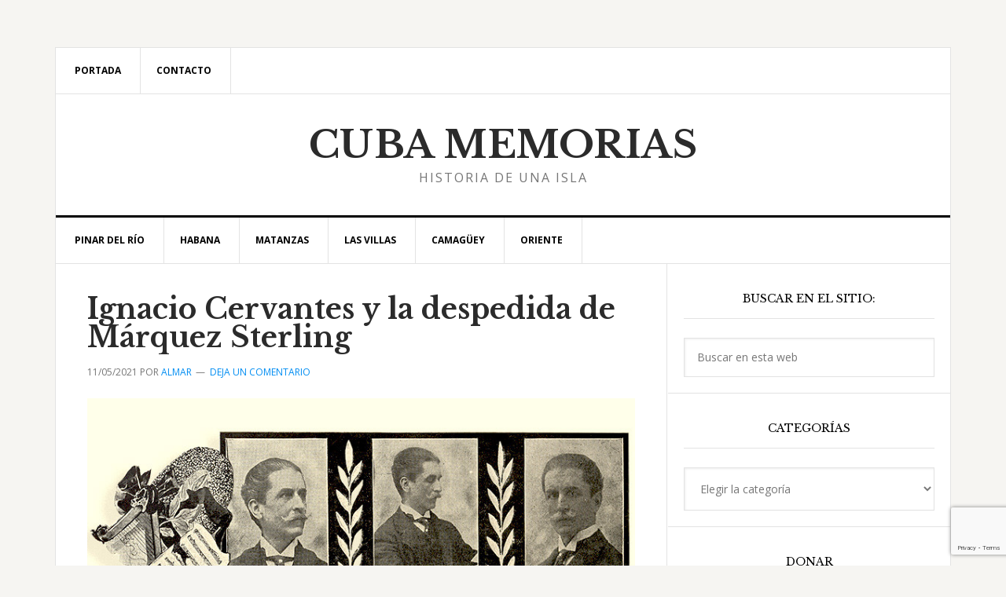

--- FILE ---
content_type: text/html; charset=utf-8
request_url: https://www.google.com/recaptcha/api2/anchor?ar=1&k=6LdDraorAAAAAA9hOS1c-ijv4iSIq161Ng5zH7C9&co=aHR0cHM6Ly9jdWJhbWVtb3JpYXMuY29tOjQ0Mw..&hl=en&v=9TiwnJFHeuIw_s0wSd3fiKfN&size=invisible&anchor-ms=20000&execute-ms=30000&cb=995cg7q4csce
body_size: 48650
content:
<!DOCTYPE HTML><html dir="ltr" lang="en"><head><meta http-equiv="Content-Type" content="text/html; charset=UTF-8">
<meta http-equiv="X-UA-Compatible" content="IE=edge">
<title>reCAPTCHA</title>
<style type="text/css">
/* cyrillic-ext */
@font-face {
  font-family: 'Roboto';
  font-style: normal;
  font-weight: 400;
  font-stretch: 100%;
  src: url(//fonts.gstatic.com/s/roboto/v48/KFO7CnqEu92Fr1ME7kSn66aGLdTylUAMa3GUBHMdazTgWw.woff2) format('woff2');
  unicode-range: U+0460-052F, U+1C80-1C8A, U+20B4, U+2DE0-2DFF, U+A640-A69F, U+FE2E-FE2F;
}
/* cyrillic */
@font-face {
  font-family: 'Roboto';
  font-style: normal;
  font-weight: 400;
  font-stretch: 100%;
  src: url(//fonts.gstatic.com/s/roboto/v48/KFO7CnqEu92Fr1ME7kSn66aGLdTylUAMa3iUBHMdazTgWw.woff2) format('woff2');
  unicode-range: U+0301, U+0400-045F, U+0490-0491, U+04B0-04B1, U+2116;
}
/* greek-ext */
@font-face {
  font-family: 'Roboto';
  font-style: normal;
  font-weight: 400;
  font-stretch: 100%;
  src: url(//fonts.gstatic.com/s/roboto/v48/KFO7CnqEu92Fr1ME7kSn66aGLdTylUAMa3CUBHMdazTgWw.woff2) format('woff2');
  unicode-range: U+1F00-1FFF;
}
/* greek */
@font-face {
  font-family: 'Roboto';
  font-style: normal;
  font-weight: 400;
  font-stretch: 100%;
  src: url(//fonts.gstatic.com/s/roboto/v48/KFO7CnqEu92Fr1ME7kSn66aGLdTylUAMa3-UBHMdazTgWw.woff2) format('woff2');
  unicode-range: U+0370-0377, U+037A-037F, U+0384-038A, U+038C, U+038E-03A1, U+03A3-03FF;
}
/* math */
@font-face {
  font-family: 'Roboto';
  font-style: normal;
  font-weight: 400;
  font-stretch: 100%;
  src: url(//fonts.gstatic.com/s/roboto/v48/KFO7CnqEu92Fr1ME7kSn66aGLdTylUAMawCUBHMdazTgWw.woff2) format('woff2');
  unicode-range: U+0302-0303, U+0305, U+0307-0308, U+0310, U+0312, U+0315, U+031A, U+0326-0327, U+032C, U+032F-0330, U+0332-0333, U+0338, U+033A, U+0346, U+034D, U+0391-03A1, U+03A3-03A9, U+03B1-03C9, U+03D1, U+03D5-03D6, U+03F0-03F1, U+03F4-03F5, U+2016-2017, U+2034-2038, U+203C, U+2040, U+2043, U+2047, U+2050, U+2057, U+205F, U+2070-2071, U+2074-208E, U+2090-209C, U+20D0-20DC, U+20E1, U+20E5-20EF, U+2100-2112, U+2114-2115, U+2117-2121, U+2123-214F, U+2190, U+2192, U+2194-21AE, U+21B0-21E5, U+21F1-21F2, U+21F4-2211, U+2213-2214, U+2216-22FF, U+2308-230B, U+2310, U+2319, U+231C-2321, U+2336-237A, U+237C, U+2395, U+239B-23B7, U+23D0, U+23DC-23E1, U+2474-2475, U+25AF, U+25B3, U+25B7, U+25BD, U+25C1, U+25CA, U+25CC, U+25FB, U+266D-266F, U+27C0-27FF, U+2900-2AFF, U+2B0E-2B11, U+2B30-2B4C, U+2BFE, U+3030, U+FF5B, U+FF5D, U+1D400-1D7FF, U+1EE00-1EEFF;
}
/* symbols */
@font-face {
  font-family: 'Roboto';
  font-style: normal;
  font-weight: 400;
  font-stretch: 100%;
  src: url(//fonts.gstatic.com/s/roboto/v48/KFO7CnqEu92Fr1ME7kSn66aGLdTylUAMaxKUBHMdazTgWw.woff2) format('woff2');
  unicode-range: U+0001-000C, U+000E-001F, U+007F-009F, U+20DD-20E0, U+20E2-20E4, U+2150-218F, U+2190, U+2192, U+2194-2199, U+21AF, U+21E6-21F0, U+21F3, U+2218-2219, U+2299, U+22C4-22C6, U+2300-243F, U+2440-244A, U+2460-24FF, U+25A0-27BF, U+2800-28FF, U+2921-2922, U+2981, U+29BF, U+29EB, U+2B00-2BFF, U+4DC0-4DFF, U+FFF9-FFFB, U+10140-1018E, U+10190-1019C, U+101A0, U+101D0-101FD, U+102E0-102FB, U+10E60-10E7E, U+1D2C0-1D2D3, U+1D2E0-1D37F, U+1F000-1F0FF, U+1F100-1F1AD, U+1F1E6-1F1FF, U+1F30D-1F30F, U+1F315, U+1F31C, U+1F31E, U+1F320-1F32C, U+1F336, U+1F378, U+1F37D, U+1F382, U+1F393-1F39F, U+1F3A7-1F3A8, U+1F3AC-1F3AF, U+1F3C2, U+1F3C4-1F3C6, U+1F3CA-1F3CE, U+1F3D4-1F3E0, U+1F3ED, U+1F3F1-1F3F3, U+1F3F5-1F3F7, U+1F408, U+1F415, U+1F41F, U+1F426, U+1F43F, U+1F441-1F442, U+1F444, U+1F446-1F449, U+1F44C-1F44E, U+1F453, U+1F46A, U+1F47D, U+1F4A3, U+1F4B0, U+1F4B3, U+1F4B9, U+1F4BB, U+1F4BF, U+1F4C8-1F4CB, U+1F4D6, U+1F4DA, U+1F4DF, U+1F4E3-1F4E6, U+1F4EA-1F4ED, U+1F4F7, U+1F4F9-1F4FB, U+1F4FD-1F4FE, U+1F503, U+1F507-1F50B, U+1F50D, U+1F512-1F513, U+1F53E-1F54A, U+1F54F-1F5FA, U+1F610, U+1F650-1F67F, U+1F687, U+1F68D, U+1F691, U+1F694, U+1F698, U+1F6AD, U+1F6B2, U+1F6B9-1F6BA, U+1F6BC, U+1F6C6-1F6CF, U+1F6D3-1F6D7, U+1F6E0-1F6EA, U+1F6F0-1F6F3, U+1F6F7-1F6FC, U+1F700-1F7FF, U+1F800-1F80B, U+1F810-1F847, U+1F850-1F859, U+1F860-1F887, U+1F890-1F8AD, U+1F8B0-1F8BB, U+1F8C0-1F8C1, U+1F900-1F90B, U+1F93B, U+1F946, U+1F984, U+1F996, U+1F9E9, U+1FA00-1FA6F, U+1FA70-1FA7C, U+1FA80-1FA89, U+1FA8F-1FAC6, U+1FACE-1FADC, U+1FADF-1FAE9, U+1FAF0-1FAF8, U+1FB00-1FBFF;
}
/* vietnamese */
@font-face {
  font-family: 'Roboto';
  font-style: normal;
  font-weight: 400;
  font-stretch: 100%;
  src: url(//fonts.gstatic.com/s/roboto/v48/KFO7CnqEu92Fr1ME7kSn66aGLdTylUAMa3OUBHMdazTgWw.woff2) format('woff2');
  unicode-range: U+0102-0103, U+0110-0111, U+0128-0129, U+0168-0169, U+01A0-01A1, U+01AF-01B0, U+0300-0301, U+0303-0304, U+0308-0309, U+0323, U+0329, U+1EA0-1EF9, U+20AB;
}
/* latin-ext */
@font-face {
  font-family: 'Roboto';
  font-style: normal;
  font-weight: 400;
  font-stretch: 100%;
  src: url(//fonts.gstatic.com/s/roboto/v48/KFO7CnqEu92Fr1ME7kSn66aGLdTylUAMa3KUBHMdazTgWw.woff2) format('woff2');
  unicode-range: U+0100-02BA, U+02BD-02C5, U+02C7-02CC, U+02CE-02D7, U+02DD-02FF, U+0304, U+0308, U+0329, U+1D00-1DBF, U+1E00-1E9F, U+1EF2-1EFF, U+2020, U+20A0-20AB, U+20AD-20C0, U+2113, U+2C60-2C7F, U+A720-A7FF;
}
/* latin */
@font-face {
  font-family: 'Roboto';
  font-style: normal;
  font-weight: 400;
  font-stretch: 100%;
  src: url(//fonts.gstatic.com/s/roboto/v48/KFO7CnqEu92Fr1ME7kSn66aGLdTylUAMa3yUBHMdazQ.woff2) format('woff2');
  unicode-range: U+0000-00FF, U+0131, U+0152-0153, U+02BB-02BC, U+02C6, U+02DA, U+02DC, U+0304, U+0308, U+0329, U+2000-206F, U+20AC, U+2122, U+2191, U+2193, U+2212, U+2215, U+FEFF, U+FFFD;
}
/* cyrillic-ext */
@font-face {
  font-family: 'Roboto';
  font-style: normal;
  font-weight: 500;
  font-stretch: 100%;
  src: url(//fonts.gstatic.com/s/roboto/v48/KFO7CnqEu92Fr1ME7kSn66aGLdTylUAMa3GUBHMdazTgWw.woff2) format('woff2');
  unicode-range: U+0460-052F, U+1C80-1C8A, U+20B4, U+2DE0-2DFF, U+A640-A69F, U+FE2E-FE2F;
}
/* cyrillic */
@font-face {
  font-family: 'Roboto';
  font-style: normal;
  font-weight: 500;
  font-stretch: 100%;
  src: url(//fonts.gstatic.com/s/roboto/v48/KFO7CnqEu92Fr1ME7kSn66aGLdTylUAMa3iUBHMdazTgWw.woff2) format('woff2');
  unicode-range: U+0301, U+0400-045F, U+0490-0491, U+04B0-04B1, U+2116;
}
/* greek-ext */
@font-face {
  font-family: 'Roboto';
  font-style: normal;
  font-weight: 500;
  font-stretch: 100%;
  src: url(//fonts.gstatic.com/s/roboto/v48/KFO7CnqEu92Fr1ME7kSn66aGLdTylUAMa3CUBHMdazTgWw.woff2) format('woff2');
  unicode-range: U+1F00-1FFF;
}
/* greek */
@font-face {
  font-family: 'Roboto';
  font-style: normal;
  font-weight: 500;
  font-stretch: 100%;
  src: url(//fonts.gstatic.com/s/roboto/v48/KFO7CnqEu92Fr1ME7kSn66aGLdTylUAMa3-UBHMdazTgWw.woff2) format('woff2');
  unicode-range: U+0370-0377, U+037A-037F, U+0384-038A, U+038C, U+038E-03A1, U+03A3-03FF;
}
/* math */
@font-face {
  font-family: 'Roboto';
  font-style: normal;
  font-weight: 500;
  font-stretch: 100%;
  src: url(//fonts.gstatic.com/s/roboto/v48/KFO7CnqEu92Fr1ME7kSn66aGLdTylUAMawCUBHMdazTgWw.woff2) format('woff2');
  unicode-range: U+0302-0303, U+0305, U+0307-0308, U+0310, U+0312, U+0315, U+031A, U+0326-0327, U+032C, U+032F-0330, U+0332-0333, U+0338, U+033A, U+0346, U+034D, U+0391-03A1, U+03A3-03A9, U+03B1-03C9, U+03D1, U+03D5-03D6, U+03F0-03F1, U+03F4-03F5, U+2016-2017, U+2034-2038, U+203C, U+2040, U+2043, U+2047, U+2050, U+2057, U+205F, U+2070-2071, U+2074-208E, U+2090-209C, U+20D0-20DC, U+20E1, U+20E5-20EF, U+2100-2112, U+2114-2115, U+2117-2121, U+2123-214F, U+2190, U+2192, U+2194-21AE, U+21B0-21E5, U+21F1-21F2, U+21F4-2211, U+2213-2214, U+2216-22FF, U+2308-230B, U+2310, U+2319, U+231C-2321, U+2336-237A, U+237C, U+2395, U+239B-23B7, U+23D0, U+23DC-23E1, U+2474-2475, U+25AF, U+25B3, U+25B7, U+25BD, U+25C1, U+25CA, U+25CC, U+25FB, U+266D-266F, U+27C0-27FF, U+2900-2AFF, U+2B0E-2B11, U+2B30-2B4C, U+2BFE, U+3030, U+FF5B, U+FF5D, U+1D400-1D7FF, U+1EE00-1EEFF;
}
/* symbols */
@font-face {
  font-family: 'Roboto';
  font-style: normal;
  font-weight: 500;
  font-stretch: 100%;
  src: url(//fonts.gstatic.com/s/roboto/v48/KFO7CnqEu92Fr1ME7kSn66aGLdTylUAMaxKUBHMdazTgWw.woff2) format('woff2');
  unicode-range: U+0001-000C, U+000E-001F, U+007F-009F, U+20DD-20E0, U+20E2-20E4, U+2150-218F, U+2190, U+2192, U+2194-2199, U+21AF, U+21E6-21F0, U+21F3, U+2218-2219, U+2299, U+22C4-22C6, U+2300-243F, U+2440-244A, U+2460-24FF, U+25A0-27BF, U+2800-28FF, U+2921-2922, U+2981, U+29BF, U+29EB, U+2B00-2BFF, U+4DC0-4DFF, U+FFF9-FFFB, U+10140-1018E, U+10190-1019C, U+101A0, U+101D0-101FD, U+102E0-102FB, U+10E60-10E7E, U+1D2C0-1D2D3, U+1D2E0-1D37F, U+1F000-1F0FF, U+1F100-1F1AD, U+1F1E6-1F1FF, U+1F30D-1F30F, U+1F315, U+1F31C, U+1F31E, U+1F320-1F32C, U+1F336, U+1F378, U+1F37D, U+1F382, U+1F393-1F39F, U+1F3A7-1F3A8, U+1F3AC-1F3AF, U+1F3C2, U+1F3C4-1F3C6, U+1F3CA-1F3CE, U+1F3D4-1F3E0, U+1F3ED, U+1F3F1-1F3F3, U+1F3F5-1F3F7, U+1F408, U+1F415, U+1F41F, U+1F426, U+1F43F, U+1F441-1F442, U+1F444, U+1F446-1F449, U+1F44C-1F44E, U+1F453, U+1F46A, U+1F47D, U+1F4A3, U+1F4B0, U+1F4B3, U+1F4B9, U+1F4BB, U+1F4BF, U+1F4C8-1F4CB, U+1F4D6, U+1F4DA, U+1F4DF, U+1F4E3-1F4E6, U+1F4EA-1F4ED, U+1F4F7, U+1F4F9-1F4FB, U+1F4FD-1F4FE, U+1F503, U+1F507-1F50B, U+1F50D, U+1F512-1F513, U+1F53E-1F54A, U+1F54F-1F5FA, U+1F610, U+1F650-1F67F, U+1F687, U+1F68D, U+1F691, U+1F694, U+1F698, U+1F6AD, U+1F6B2, U+1F6B9-1F6BA, U+1F6BC, U+1F6C6-1F6CF, U+1F6D3-1F6D7, U+1F6E0-1F6EA, U+1F6F0-1F6F3, U+1F6F7-1F6FC, U+1F700-1F7FF, U+1F800-1F80B, U+1F810-1F847, U+1F850-1F859, U+1F860-1F887, U+1F890-1F8AD, U+1F8B0-1F8BB, U+1F8C0-1F8C1, U+1F900-1F90B, U+1F93B, U+1F946, U+1F984, U+1F996, U+1F9E9, U+1FA00-1FA6F, U+1FA70-1FA7C, U+1FA80-1FA89, U+1FA8F-1FAC6, U+1FACE-1FADC, U+1FADF-1FAE9, U+1FAF0-1FAF8, U+1FB00-1FBFF;
}
/* vietnamese */
@font-face {
  font-family: 'Roboto';
  font-style: normal;
  font-weight: 500;
  font-stretch: 100%;
  src: url(//fonts.gstatic.com/s/roboto/v48/KFO7CnqEu92Fr1ME7kSn66aGLdTylUAMa3OUBHMdazTgWw.woff2) format('woff2');
  unicode-range: U+0102-0103, U+0110-0111, U+0128-0129, U+0168-0169, U+01A0-01A1, U+01AF-01B0, U+0300-0301, U+0303-0304, U+0308-0309, U+0323, U+0329, U+1EA0-1EF9, U+20AB;
}
/* latin-ext */
@font-face {
  font-family: 'Roboto';
  font-style: normal;
  font-weight: 500;
  font-stretch: 100%;
  src: url(//fonts.gstatic.com/s/roboto/v48/KFO7CnqEu92Fr1ME7kSn66aGLdTylUAMa3KUBHMdazTgWw.woff2) format('woff2');
  unicode-range: U+0100-02BA, U+02BD-02C5, U+02C7-02CC, U+02CE-02D7, U+02DD-02FF, U+0304, U+0308, U+0329, U+1D00-1DBF, U+1E00-1E9F, U+1EF2-1EFF, U+2020, U+20A0-20AB, U+20AD-20C0, U+2113, U+2C60-2C7F, U+A720-A7FF;
}
/* latin */
@font-face {
  font-family: 'Roboto';
  font-style: normal;
  font-weight: 500;
  font-stretch: 100%;
  src: url(//fonts.gstatic.com/s/roboto/v48/KFO7CnqEu92Fr1ME7kSn66aGLdTylUAMa3yUBHMdazQ.woff2) format('woff2');
  unicode-range: U+0000-00FF, U+0131, U+0152-0153, U+02BB-02BC, U+02C6, U+02DA, U+02DC, U+0304, U+0308, U+0329, U+2000-206F, U+20AC, U+2122, U+2191, U+2193, U+2212, U+2215, U+FEFF, U+FFFD;
}
/* cyrillic-ext */
@font-face {
  font-family: 'Roboto';
  font-style: normal;
  font-weight: 900;
  font-stretch: 100%;
  src: url(//fonts.gstatic.com/s/roboto/v48/KFO7CnqEu92Fr1ME7kSn66aGLdTylUAMa3GUBHMdazTgWw.woff2) format('woff2');
  unicode-range: U+0460-052F, U+1C80-1C8A, U+20B4, U+2DE0-2DFF, U+A640-A69F, U+FE2E-FE2F;
}
/* cyrillic */
@font-face {
  font-family: 'Roboto';
  font-style: normal;
  font-weight: 900;
  font-stretch: 100%;
  src: url(//fonts.gstatic.com/s/roboto/v48/KFO7CnqEu92Fr1ME7kSn66aGLdTylUAMa3iUBHMdazTgWw.woff2) format('woff2');
  unicode-range: U+0301, U+0400-045F, U+0490-0491, U+04B0-04B1, U+2116;
}
/* greek-ext */
@font-face {
  font-family: 'Roboto';
  font-style: normal;
  font-weight: 900;
  font-stretch: 100%;
  src: url(//fonts.gstatic.com/s/roboto/v48/KFO7CnqEu92Fr1ME7kSn66aGLdTylUAMa3CUBHMdazTgWw.woff2) format('woff2');
  unicode-range: U+1F00-1FFF;
}
/* greek */
@font-face {
  font-family: 'Roboto';
  font-style: normal;
  font-weight: 900;
  font-stretch: 100%;
  src: url(//fonts.gstatic.com/s/roboto/v48/KFO7CnqEu92Fr1ME7kSn66aGLdTylUAMa3-UBHMdazTgWw.woff2) format('woff2');
  unicode-range: U+0370-0377, U+037A-037F, U+0384-038A, U+038C, U+038E-03A1, U+03A3-03FF;
}
/* math */
@font-face {
  font-family: 'Roboto';
  font-style: normal;
  font-weight: 900;
  font-stretch: 100%;
  src: url(//fonts.gstatic.com/s/roboto/v48/KFO7CnqEu92Fr1ME7kSn66aGLdTylUAMawCUBHMdazTgWw.woff2) format('woff2');
  unicode-range: U+0302-0303, U+0305, U+0307-0308, U+0310, U+0312, U+0315, U+031A, U+0326-0327, U+032C, U+032F-0330, U+0332-0333, U+0338, U+033A, U+0346, U+034D, U+0391-03A1, U+03A3-03A9, U+03B1-03C9, U+03D1, U+03D5-03D6, U+03F0-03F1, U+03F4-03F5, U+2016-2017, U+2034-2038, U+203C, U+2040, U+2043, U+2047, U+2050, U+2057, U+205F, U+2070-2071, U+2074-208E, U+2090-209C, U+20D0-20DC, U+20E1, U+20E5-20EF, U+2100-2112, U+2114-2115, U+2117-2121, U+2123-214F, U+2190, U+2192, U+2194-21AE, U+21B0-21E5, U+21F1-21F2, U+21F4-2211, U+2213-2214, U+2216-22FF, U+2308-230B, U+2310, U+2319, U+231C-2321, U+2336-237A, U+237C, U+2395, U+239B-23B7, U+23D0, U+23DC-23E1, U+2474-2475, U+25AF, U+25B3, U+25B7, U+25BD, U+25C1, U+25CA, U+25CC, U+25FB, U+266D-266F, U+27C0-27FF, U+2900-2AFF, U+2B0E-2B11, U+2B30-2B4C, U+2BFE, U+3030, U+FF5B, U+FF5D, U+1D400-1D7FF, U+1EE00-1EEFF;
}
/* symbols */
@font-face {
  font-family: 'Roboto';
  font-style: normal;
  font-weight: 900;
  font-stretch: 100%;
  src: url(//fonts.gstatic.com/s/roboto/v48/KFO7CnqEu92Fr1ME7kSn66aGLdTylUAMaxKUBHMdazTgWw.woff2) format('woff2');
  unicode-range: U+0001-000C, U+000E-001F, U+007F-009F, U+20DD-20E0, U+20E2-20E4, U+2150-218F, U+2190, U+2192, U+2194-2199, U+21AF, U+21E6-21F0, U+21F3, U+2218-2219, U+2299, U+22C4-22C6, U+2300-243F, U+2440-244A, U+2460-24FF, U+25A0-27BF, U+2800-28FF, U+2921-2922, U+2981, U+29BF, U+29EB, U+2B00-2BFF, U+4DC0-4DFF, U+FFF9-FFFB, U+10140-1018E, U+10190-1019C, U+101A0, U+101D0-101FD, U+102E0-102FB, U+10E60-10E7E, U+1D2C0-1D2D3, U+1D2E0-1D37F, U+1F000-1F0FF, U+1F100-1F1AD, U+1F1E6-1F1FF, U+1F30D-1F30F, U+1F315, U+1F31C, U+1F31E, U+1F320-1F32C, U+1F336, U+1F378, U+1F37D, U+1F382, U+1F393-1F39F, U+1F3A7-1F3A8, U+1F3AC-1F3AF, U+1F3C2, U+1F3C4-1F3C6, U+1F3CA-1F3CE, U+1F3D4-1F3E0, U+1F3ED, U+1F3F1-1F3F3, U+1F3F5-1F3F7, U+1F408, U+1F415, U+1F41F, U+1F426, U+1F43F, U+1F441-1F442, U+1F444, U+1F446-1F449, U+1F44C-1F44E, U+1F453, U+1F46A, U+1F47D, U+1F4A3, U+1F4B0, U+1F4B3, U+1F4B9, U+1F4BB, U+1F4BF, U+1F4C8-1F4CB, U+1F4D6, U+1F4DA, U+1F4DF, U+1F4E3-1F4E6, U+1F4EA-1F4ED, U+1F4F7, U+1F4F9-1F4FB, U+1F4FD-1F4FE, U+1F503, U+1F507-1F50B, U+1F50D, U+1F512-1F513, U+1F53E-1F54A, U+1F54F-1F5FA, U+1F610, U+1F650-1F67F, U+1F687, U+1F68D, U+1F691, U+1F694, U+1F698, U+1F6AD, U+1F6B2, U+1F6B9-1F6BA, U+1F6BC, U+1F6C6-1F6CF, U+1F6D3-1F6D7, U+1F6E0-1F6EA, U+1F6F0-1F6F3, U+1F6F7-1F6FC, U+1F700-1F7FF, U+1F800-1F80B, U+1F810-1F847, U+1F850-1F859, U+1F860-1F887, U+1F890-1F8AD, U+1F8B0-1F8BB, U+1F8C0-1F8C1, U+1F900-1F90B, U+1F93B, U+1F946, U+1F984, U+1F996, U+1F9E9, U+1FA00-1FA6F, U+1FA70-1FA7C, U+1FA80-1FA89, U+1FA8F-1FAC6, U+1FACE-1FADC, U+1FADF-1FAE9, U+1FAF0-1FAF8, U+1FB00-1FBFF;
}
/* vietnamese */
@font-face {
  font-family: 'Roboto';
  font-style: normal;
  font-weight: 900;
  font-stretch: 100%;
  src: url(//fonts.gstatic.com/s/roboto/v48/KFO7CnqEu92Fr1ME7kSn66aGLdTylUAMa3OUBHMdazTgWw.woff2) format('woff2');
  unicode-range: U+0102-0103, U+0110-0111, U+0128-0129, U+0168-0169, U+01A0-01A1, U+01AF-01B0, U+0300-0301, U+0303-0304, U+0308-0309, U+0323, U+0329, U+1EA0-1EF9, U+20AB;
}
/* latin-ext */
@font-face {
  font-family: 'Roboto';
  font-style: normal;
  font-weight: 900;
  font-stretch: 100%;
  src: url(//fonts.gstatic.com/s/roboto/v48/KFO7CnqEu92Fr1ME7kSn66aGLdTylUAMa3KUBHMdazTgWw.woff2) format('woff2');
  unicode-range: U+0100-02BA, U+02BD-02C5, U+02C7-02CC, U+02CE-02D7, U+02DD-02FF, U+0304, U+0308, U+0329, U+1D00-1DBF, U+1E00-1E9F, U+1EF2-1EFF, U+2020, U+20A0-20AB, U+20AD-20C0, U+2113, U+2C60-2C7F, U+A720-A7FF;
}
/* latin */
@font-face {
  font-family: 'Roboto';
  font-style: normal;
  font-weight: 900;
  font-stretch: 100%;
  src: url(//fonts.gstatic.com/s/roboto/v48/KFO7CnqEu92Fr1ME7kSn66aGLdTylUAMa3yUBHMdazQ.woff2) format('woff2');
  unicode-range: U+0000-00FF, U+0131, U+0152-0153, U+02BB-02BC, U+02C6, U+02DA, U+02DC, U+0304, U+0308, U+0329, U+2000-206F, U+20AC, U+2122, U+2191, U+2193, U+2212, U+2215, U+FEFF, U+FFFD;
}

</style>
<link rel="stylesheet" type="text/css" href="https://www.gstatic.com/recaptcha/releases/9TiwnJFHeuIw_s0wSd3fiKfN/styles__ltr.css">
<script nonce="gBsWK-iasRs3GRDh9_zaNg" type="text/javascript">window['__recaptcha_api'] = 'https://www.google.com/recaptcha/api2/';</script>
<script type="text/javascript" src="https://www.gstatic.com/recaptcha/releases/9TiwnJFHeuIw_s0wSd3fiKfN/recaptcha__en.js" nonce="gBsWK-iasRs3GRDh9_zaNg">
      
    </script></head>
<body><div id="rc-anchor-alert" class="rc-anchor-alert"></div>
<input type="hidden" id="recaptcha-token" value="[base64]">
<script type="text/javascript" nonce="gBsWK-iasRs3GRDh9_zaNg">
      recaptcha.anchor.Main.init("[\x22ainput\x22,[\x22bgdata\x22,\x22\x22,\[base64]/[base64]/[base64]/bmV3IHJbeF0oY1swXSk6RT09Mj9uZXcgclt4XShjWzBdLGNbMV0pOkU9PTM/bmV3IHJbeF0oY1swXSxjWzFdLGNbMl0pOkU9PTQ/[base64]/[base64]/[base64]/[base64]/[base64]/[base64]/[base64]/[base64]\x22,\[base64]\\u003d\\u003d\x22,\[base64]/ClcK9BMOkFkgGPcORwoQXwqDCusKcUsOHwrLDjFjDpsKKXMK8QcKYw7Fvw5XDriZkw4LDo8OMw4nDgnrCksO5ZsKQKnFEDSMLdxJZw5V4W8KdPsOmw4HCjMOfw6PDgQfDsMK+M1DCvlLCgcOowoBkKjkEwq1ww7Rcw53CnMOHw57Dq8K3R8OWA0Mgw6wAwppFwoAdw4/DkcOFfR7CjMKTbl/CnyjDowzDn8OBwrLCtcOrT8Kia8Oyw5s5DcOgP8KQw7YXYHbDlWTDgcOzw7PDvkYSCcKTw5gWaHkNTzc/w6/Cu3DCjnwgEmDDt1LCicK+w5XDlcO5w4zCr2hSwq/[base64]/DocOvLsOnwr8Mw548w7LDssOkwo8/worDqcKmw6Nxw4fDh8Khwo7ChMKNw7VDIm3DlMOaCsOfwoDDnFRSwrzDk1hzw5ofw5M9FsKqw6IVw4huw7/[base64]/DqMOnGcKyCsKtw5bCqwHDskHCtQ7CmMKkwq3CmcKrIlXDl2d+fcO6wrvCnmV/fhl0Rk1Ub8OHwopNIC0FGkBTw7Uuw5wxwrVpH8KSw4krAMO0wp87wpPDoMOqBnk2BwLCqB19w6fCvMKEGXoCwpdMMMOMw6/CiUXDvRgqw4cBL8OpBsKGLyzDvSvDpMOfwozDhcKqfAEuZ2BAw4ISw5s7w6XDlcObOUDCkcKWw695DC1lw7Bjw5bChsOxw58YB8OlwqXDoCDDkCYdf8OBwqZYLMKfRE/[base64]/Cl8KEA8OlMsOhwrDCvMOtZkdpJ0HCn8KzPC7CrMKpLsKyY8Kie3LCjXZDwqDDpnDCg1DDtBANwqTDnsOAw4DCmRESdsOqw4QXG1Mqwq1vw44SHcOmwqAhwqcZLW9gw5RfbMKow6HDqsOrw54aecO/w53DtMOywowoKj3CiMKLbcKtYDfCnQxawp/DgwnCiz5Cwr7CoMKwM8KiKQnCvMKrwqUyD8OYwrHDizF9woUyBcOldMOzw7DDt8OQHcKFwpMBD8ONOsOKOFRewqPDjyzDrhrDnjvCtU3CrgBzbnEOZGZdwp/[base64]/Cvy3Cg1XCisKbLsKnwroDO8KyOXIKw6VvHMKbIhx9wpDDtGsoeFBYw7XCvH0uwptlwr0efmwXbcKnw6dNwp9rT8KDw5kAEMKxG8K6KirDmMOEbVZrw7fDnMOIYFwlL2nCqsOmwqt/Vikdw4xNwpvDqsKXKMO1w60zwpbDgV3Dq8O0wpfDicOCB8OiZMOQwp/Dj8O4S8KTUsKEwpLCnxbDhm/ChVx1OA3Dn8OzwpzDvBbCnMO6wqJSw4/Cl2Q9w7bDkSEEVMK6VlfDsWnDsS3DuCnCvcKcw5sYRcKTYcOuO8K7HcOuwqHCtMK5w7low7JDw6BIXkfDhkTDpcKlSMO0w7wgw7/DjHvDi8OrImEbK8OiDcKeHTDCoMO5PRIRFMOQwrpoPmDDrn1Lwo8yZcKQEVARw63Dun3DrMO9wqRGH8OzwqvCukogw6h6a8OVOTfCn13Dt38FRxfCnMOmw5HDqhwTY0wwMcKlwqsDwo1uw4XDq2UvLynCnD/DncK0fQDDgcOBwoEGw68hwoYUwodqY8K3QURmWMOfwoHCiGwxw4HDoMOEwq5GS8K7HsKRw5ozwqvCphvCv8KHw7nCucOywrpXw6bDs8KeQRd0w5HCqcKgw7oZecOpYys3w4UhQUrDgMOgw591ZMOITDhPw7PCq1tyXkZePsO/wpHDg2IRw40Bc8KXIMOTwq7Dr2jCpBXCsMOKf8OASDzCmcK1wrTCp0gvw5ZSw7dCO8KpwpUeTxjCoxgud2BUbMKPw6bCsz9ED1IzwpzDtsKVccO2wqjDm1PDr0fCksOywoQjRxVbwrA/CMOwbMO5w4zDkAUWUcOrw4BCScK3w7LDgjPDsC7Cg1o0LsOVw40Fw458wqR0LXvCsMOkC2EzJcOCD2ADw70+S3/Cp8KUwp0nasO1wqYxwq7DvcKWw6tqw5jCly/Co8ONwpEVw4/DmsKMwppiwpUBUsONNMKnBGNlw6LDoMK+w5jDqQ3CgRUrw4rCi2wca8OJBks1w40kw4F3Dw/DqGwHw7d2wpjDl8KKwpzClF9QEcKKw53Cs8KEGMOAMsKtw6QPwr7CvcOJacOQWsOhdsOEXT/CsTJ3w7nDvcK3w7/[base64]/KsKpGBl3bEDCpsKuVsOfwqF/w5PDiTMOwqoiwo7Dh8KfT1BWQRk/[base64]/Cj8K0w7ZFTsKjwrPDi8KzESQPRQHCmmRqbsOCaDDCq8O/woXCpMO2E8Kkw4llVcK/[base64]/[base64]/DlsONwqcmRcKac0NwA8KFADpywpl7GcOOJBR+RcKhwrBcC8KWS03CsG4qw4JzwoPDisOgw5fChCvDrcK7IsKZwpPDjcK0ZgfDmcKSwqTCkT/CnnVMw5DDpQ0jw4FSJR/ChsKfwofDoFPCj2jCl8KQwoRjw4k/w4Ahwo0bwrbDsisuLsOPd8Ouw6XDoAhxw75awr4rMsO8w6rCkC/[base64]/[base64]/DuMKjw644wqMidsOPwpZ6HMKiwpHComTDjG7DtcOOwrZdZV01w6N0ccO+by8DwrNNCcOpwqDDv1FhOcKofcKYQMK4CsOMOAHDgHrDtMOwX8KdLRxbwoFGfRDCvMKHw60rSsKSb8KEw4rDtV7CvTvDsFlnIsKAEsK2wq/[base64]/Cmj3DtirCrEfCq8KfOsOIelMHA2tQDsKHw4V/w505bsOjw7PDnlQPPygww6PCnTcPWhHCrCg8wqnCggIfDcKnccOqwrTDrHdgwqMcw4HDgcKqwq/ChRs4woJZw415wpjDlUBSw5ITGB0Wwp4eOcOlw4LCtnE9w7kyDcO9wpPCusOGw5DColxRE34vE1rCicO5fGTDvzlEIsO3NcOBwpgCw7/DlMO5IWhhScKiTMOLR8OPwpMWwqrDo8OQP8K2CsOxw5ZpVQNqw5l6w6NkZBoyEErCjcKWaE7DtsKBwp3Crg/[base64]/CqH3DqhNKw5sJAsO0CyYxwqsCwpzCqcOlwpZ4KlYGw5VrZm7DlsOtX3U8O3JFQxVTVQ0qwqZewrfDsTsNw5dRw4cKwp4xw6Q/w70nw6UWw6fDrizCtQRSwrDDqkZKSTg7QGYTwrZ6GWUmeUbCqsOfw4PDn0bDlz/[base64]/[base64]/w5BGwpc8b0UZwoHCog/DncKfwofDuncoQMKKw4jDoMO3KX40ThDCssK3OTDCu8OaMcOrwpLCiUJgQcKNw6UvAMO4woR9C8KDVMKDWW0uwpjDk8Knw7bDlnU/[base64]/w5DDicKfOn7DjlLCoW/DknTClsKHPkDDk0UFccO8w6Y7L8KDbsO+w4gAw6rDq1/DiTYVwrfCo8Oaw49UXsKYFGkWOcOmMGTCkgTDsMOdbnkgfcK6RyQYwqhNejPDmlEPb0HCscOWwrcyS2TDv3HCh1bDgR45w61mw5rDp8KawovClsO+w73DmWvCvcKhD2zCm8OoBcKbwoQgUcKgc8Otw68ow4R4Nj/DjlfDund2NsKFOWbCgDDDi1wsTiVyw4kow45Fwr0QwqfDrHfDjsKQw6UMdMKsAEbDjCUUwr3DgsO0TXpzTcKhAcOgbHPDusKHOChvw5sYJ8KbK8KEZk5/G8OMw6fDqmFVwpsmwr7CjFfCszfDkT1MS3vCusKIwpHCicKXTmfCgMOuCyI2BCwlw7TCmsKLRMKuNivCicOkBhF7cQw8w4oSWsKlwpjCpMO9wotRXsO6YVMXwpDChxxYdsOpwrfCgFcWSDFiwqjDgMO1AMOQw5/[base64]/CmXJMwpLCpMOrw5ELI8KjdcOHwp/CrynCsiDChiwESsKYaXPDhRZpF8Kew5www5JCR8Kabm8+w7nCvxVBY0Yzw6bDjcKFBxnClcOdwqzDksOBw5MxLnRCwrrCqsKdw7V+KcOQw6vDscOLccO7wqjCvMK4wo7CtUUoEsK3wphbw4tbPMK+wp7Cr8KJNR/CisOHTSjCtsKuAgPCtcKVwoPCl13CoTXCrcOTwoNiw63Cv8O8L2rDjRzDrHfDpMKmw77Diw/Dgn0rw500JMOeXMO8w7/[base64]/CkMK4w57DmnHCrcKjw7sjWsK0XS3CqcO6wp14cWVFw4YHfcOywo7CuSDDtMOSw5rCsjvCu8O4Um/Dr2jCow7CjhpwEMK5fMK9TsKVUsKFw7I1SMOyYXZhwph4O8KZw4fDkk8qJ01He1g6w4LDnsKyw78Ja8KtHBoLfzZIYMK/AQ1dNB14CRZzwrYxT8OZw4gzwrrDscOAwrMjRQtjA8Kjw7BQwo/DrMOZY8O5csO6w43DlMKaIE4awpLCn8KLOcKwcsK5wr/CtsO6w4Qra1ojfMOYBAg0FUoywqHCksKzbQ9HEHtFA8KVwpQKw4M4w5s8woQaw6jDs2ozCMKSwr4MQMK7wr/[base64]/DvsKLJ0zDqcKQfFTDgz/[base64]/woQCUC9rHgEHwq/CgcKda8OmeMKVJBTCoTnCsMKsw7YFw4gAS8OjCCYlwrfDl8KzfGYZcXjCr8OIECLDvRNJQcOcD8OdcAQkwp3DhMOAwqvDhiQIR8Oaw4vCvsOPw6cmw5Iyw4Mvwr/[base64]/DpidAw5UpIxHDj8K5w7/CtsOkBiEKw4bDsFRHRirCpsKawpHCh8OGw6bDqMKtw77DgcOXwrB8TnXCnMK5NHUiJMO+w6ALw6XDhcOxw53DpRjDmsKKw6/DoMK/wptZRMK1KGjDocKudsKxW8Ohw7PDpTEWwqR8wqYAW8KyMhfDrsK1w6zCj3zDo8KOwqbCkcOodzwAw6LCnsK5wp3DvWBZw6ZyN8Kmw50vBMO3wrJowp53YH1QfUDCjQ5RaQdEw4l4w6zDiMKqwqXChQBXwrtnwoY/[base64]/DsRJvDhXCgcOQdnELS358wrbDslMTAhIBw4J8CMOrw7YTf8O3w5g+woUHY8OJwqbDqGA9wrvDknLDgMOAaGfDqsOmVsOWHMKkwofDgcOUI2YOwoHCngtuA8K0wrsQd3/DngFaw4ZhIURuw6HChE1ww7bDhsOMe8OywrzCngjDj35nw7zDnSFuUQVTOXXDkDlbI8ORZSPDtMOfwpBKTBJowq8lwpwJTHvCksKlSHNySnYPwoXDqsO6LnTDsXHDpj5HUcOydsOuwrsawqDDh8OWw4nCgsKGw5wIEcOpwqxVLsOew7fCh3/[base64]/Cp0pdek54wqTDrgHCvsO5cDvDg8KVfMKAD8KSa0XDlsKUwoTDrMO1FiDCtj/[base64]/CoicqK3TDvF50wo/Clx/[base64]/Du8OMEMKzwqITajrCjsOJwrshKcK3wqbDlzo6Q8OsWMK1wqDCoMK7HSfCocKWJsKjw7PDug3CnT7DqcODTggEwr/Cq8OXQDtIw7Jjw7d6C8OuwppgCsKjwqXDsivCqwYQNcKkw4PDsDhVw6nDvRFLw7AWw50yw5gDAHDDujfCu2zDuMOnZMO1EcKTwoXCt8O2wrEowqvDrsK/McO1w45Fw4V8HjIZAB08w5vCrcKvAxrDkcKgCsKeJ8KoLUnClcOXwoLDt0I6WTPDrsKvAsOww5Z6HzjCsEZxw4LDvjfCtlzDk8OVUMOGYVLDgx/CiTjDo8O6w6XCjMOhwrvDrAEXwoLDvcKbIsOcw6pWWcOnV8K0w78/PcKTwrtERcKpw5vCqBovDCPCtsOLTjdcw61VwoDCmMK/JMK1w6ZZw6rDj8OFCnkfCsKXHcK4wpbCj0HCgMKgw6/Cv8O9GMOjwoLCnsKVJy7Cr8KYVMOPwq8pBxMhNsO6w5xkDcOwwoPDvQDDicKWWCDCjHPCpMKwUMK+wrzDjMO3w5ECw6kow642w7IswpvDo3UYw6zCgMO5NX5dw6Qawo0iw6dpw48lK8K/wqXCsQh1NMKrfcO+w6HDjMKtOSHCv3/[base64]/Di8OnECtZw4YtwoLDl8ORwqXCnMO8wothwqfDrMKtBxLCvX3Cu354VcORQsODX0x0MQTDv0Y/w58dwpPDr0QuwpUzw5lOHBLCtMKBw5XDmsOSY8O9FcOyXgLDq1zCumTCu8KpCGLCh8KGPRorwrzDoEHCu8Kowr3DghbCqgQIwqhSYMOCanERwpkoMQ7Ck8Kgw71Nw401WgHCqEdAwrh1wpnDpknDvcKqw4RxOx7DtRbDu8K6AsKzw6Fqw7s5YsO0wr/[base64]/CpE0ICDs+bcOzGMKSwr9kwpdkbcOxJyvDqBnDosKnC1PCgDFeAsKIwpzCryvDiMO+w4k+eBHCs8OEwrzDnGZ2w6bDmFbDssOcw7LCj3vDgVDDsMOZw5pjGsKRLcK3w5A8dH7ChBQKasOMwpwVwovDsSrDvW/DqcO/wqfDtXvDtMK8w47CtsOSVUJ+VsKLw4vCt8KzFUXDm3bCisK6WWfDqMKJVcO5wonDmHPDicOvwr/CliRFw6law5PCtcOgwrXCi2tefy/Dtl/DpMKqB8K3PhZgDAs0UsOswohNwovCln4Ww5BjwpRLAUl4w7sdCCrCgCbDuS1kwrt7w5PCucKDWcKmAyI0wpvCs8OUMSlWwp8Gw51aeDDDscO0w5c2GsO/wpvDoGdfEcOrwrXDvFd5wqJwB8OjfGnCqlDCvcOIw75/w4rCrMK6wonClMKQS2rDqcK+wrc/NsOqw5HDu2Y0wrs0GBhmwrgFw7HDpcObRnI+w6I/w57Du8K2I8K2w7olw4UPA8K1woB9woDDjDABAxg0w4AKw4nDv8OkwqXCu2JewpNbw7zDkHPCucOPwqceb8OjTgvCgE9UamnDjsKLAsKrw4U8VELCml0cUsOYwq3Cu8Krw4TDt8KRw7jCi8OjGw3CvcKWasKzwqjCjjpsMcOdw6LCs8KAwr3DuG/DlMOxNAZuaMOKO8O+S2ROVsOgOCPCgsKkASQTwrgJYBYlwrHCocKXw57Cs8OJQC0cwpEFwq1gw5XDnSFzwpgrwpHCn8O4AMKCw6nCjFDCucKqPBMOWcKsw5/CnHEfZC/DkVjCrHhXwqnDoMOCbyjDjUU2CMOVw73DkGHDrcKFwrlrwoptE2lqCEVWw6nCocKIwpNAGFLCux7DisO1w6fDtC3DusOYJyfCi8KRGcKbbcKRworCpiLCk8K8w63CiFfDrsO/w4fDlsOZw5Rrw5cjZsK3YDDChMK9wrzClX/[base64]/DpRtTGXrDmhc1NzHDuMK/wqLDtMO9wofClMODwqvCrX9Nw77DmcKnwqPDs3tvDsOCdBQPW3/DoxLDhGHCgcOiUcO3RxUWNsOtw6x9d8K8D8OFwrA4G8K0woDDhcKvwqFkaWMjYFwYwpLDkCosAcOCUlLDkMKCaXLDjDPCuMOtw7g9w5vDgcO8wrcsTsKcw6spwpzCuVzChMOwwqY1acOvTR3DnMOLZA9hw7hJS0/DrMKKwrLDuMKMwqokUsKHPzgJw6hUw6lHw5nDkVFfM8O6wo/CpMOvw7zCk8OIwqTDgzo4woHCpcOew7JLK8K6woR+w4jCsXjCmcKnwrzCl3gpw7liwqnCoQjCscKhwqh9JsOywqXDm8OgRBjChTUawq3CgkN2WcOgwpY2aEfDssKfeHzCnsOrTsKxOcKWHMKsBWXCoMOvworCqcOtw5TCiC5HwrF1w5JPwroeT8Kyw6UUJGTCk8OQZH/ChkcvOyExTAjDjMKSw6/CkMOBwp/CinzDmhNsHzDDnGdzG8KSw4DDiMObwpvDiMOtC8OeQjHDg8Kfw7Ycw4RFX8O6EMOtScK9wp9rCxZsQcKZQcOiwoXCl3JGCl3DlMOjazBAWMKlf8O0AidQIsKiwopyw6luOkrCky81wq7DuTh+IjBbw4vDjMKjwo8kNFDDusOWwoITcwFxw4sRw5VcBcKIawHDgsOMwq/CqVoqNsOBw7AWwpI5J8KKIcOxw6lgPntEB8K4w4DDqxnCpCpkwpZuw5/[base64]/DsBMywoM/[base64]/GMKOwrEtLcK/ASYYVWfCkMOLw4Ikwo0NwrYzT8O+wojDix9Jw70/ZTEKwpQLwoETG8KlSsKdw5rDkMOjwq5bw5bCjMKvwpHDmsODETHDpAvCpQhmeGtMCF/Cq8KWW8Kef8KPKcOiNsOkSsOyNMOrworDvx4zasKBdkUkw5PCmBXCosOxwrTCmh3DvA47w6QQwpPCtmUmwpnCnMKXwrTDtUfDvX7DrjDCtlwCw5nCsGE9FsKvdx3Di8OgAsKrw73CpWoLH8KMO1jCg07DpxU0w602w6LCiQ/DrlTCtXbCuEo7bsO0N8KbDcOJd1/DkcOVwplNwoXDk8OwwrfCksO3wpDDhsOJwrfDucOXw6QgblxXEHbCvsK8P0lVwp0Uw44twpfCnz7CqsOFCXnCoybCgknCjExWd2/DuApRUBcxwoQDw5QDcmnDg8O5w7XDvsOEOz1Rwpd2FMKsw5ATwqJSfcKxw5nDgDg6w5lRwoDCrS5Xw6lwwq/[base64]/dMKxw6h7PGINHzXDu8OJYUIswqvCsnHClDvCqcOyb8Otw54twqUXwos6woPCkgXCglpyIQJvGVHDgU7DngDDvT9xHMOBwq5pw4bDmETCqMKcwrXDscKEcUTCpMKbwqImwrPChMKbwpojTsK/W8OewqHCucOtwrRjw4oeP8KVwprCgcOAX8KAw781CMKhwpVuXiPDrzDCtMOkYcO5ZMO+wrTDlDglb8OzXcOdwrpmw5J7wrVWw4FId8OEOErCvVFtw6gFGz9SVl3CrcKUwrw4U8Otw5jDvcO6w6pTeDt7PsK/w45swodLKloKRx3Dh8KHA3/[base64]/[base64]/Clz03w7Etw4x0wprDp0PCmcOLZ8OQecK7b8OpBsOCM8OSwqbCtFXDmMKzw4bCnGfCpUzCrw/ClyPDgcOiwrFuLMOAOMKyCsKhw7Ynw4NbwopXw55Pwoddwp80KSBaJcKew74hw7TDqVI2FD0rw5fCino/w5MLw5I8wpHCtcOsw6rDjiVlw5MyI8KtJcKndsKieMKRWkDCjgRvXShpwo7DtMOBeMOeMCnDicK5bcOjw7BfworCt2vCr8K6wp7CkB/CpMOJwrTDrETCi1vCiMOtwoPDicKBZ8KEMcKdw5cuIsKKwq1XwrPCicOmC8OXwoLDkA5Bw73DsEoGw59ywrvCky8swpHDnsOkw41fKMKaWsOTfBrChSBUcWAHF8KoYsOgw71aJBLDvxLCqyjCqMOlwpHCig8ewqHCqUfCuj/[base64]/Ck8K4UcOqw6Fbw53DvQQmw7VfwqHCpcKmRwUWw6VcesO5B8OEGxR4wrHDrsO6T3FTwrzChhMww5xaS8Ojwqoaw7Rrw44Pe8KTwqYuw4ojUTZ3UsOswpoEwpjCs21QSlbDh15Awq/DmsK2w7E6wr/DtUUyScO9QMK0W08Nwr8uw4nDkMOtJMOmwrkKw7gDKcKXw7JacCphY8KfN8KcwrPDjsKyCMOJST/DknBMQiMWVVBcwp3ClMOXP8KhOsOyw5vDiTbCoXDCjQtAwqV3w5vDomEDYT5hXsOZbRhgw6fCh1PCqcKPw6xUwpPCncK0w4HClsKZw4ggwoPCmmFSw5vCsMKdw6/CpMORwrrDnhAywq1Rw6DDi8ONwrPDt0/CkcOew69fEyMFRlPDo3RDUDjDmj3DuShrdMKgwq3DkCjCqXJZesK+w7VVX8OHRl/CgsKHwqRyNMOGJBLCjcKhwqfDhcO3w5XCuiTCvX44Yg4vw5zDlcOqD8KoaQp/BsO8wq5UwoLCrcOLwqbCt8KOwr/DpMKvHlfCsVA+wqdpw6XCgMKNOj3CvC9iw7svw4jDt8Olw4zDh3c5wofDizMDwq59DUbCk8K2w43CjsKJBSFOCFlFw7DDn8OgPH/[base64]/DvMO6w7lkw5LDpQttwrs2WRE/SsKswrkBD8KLPH54wqbDvcK4wrcQwppZw4YvBcO3w4fCmsOaYcOzaXtWwo3Cg8OxwpXDlBzDnAzDscKHSMObDF1Zw5fCi8KDw5UlT3crwrvDiEvDt8OYEcKAw7p9GD/CiWHCnUQQwqVULUpnw7dSw7zDpsOFHW3CkHfCg8OEQj/Coi/Dr8OPwpJlwqnDncOIMSbDhXMwLArDtcO4wqXDj8OFwp8ZdMOZeMOXwqs5GBAcc8OLwpAMw6JLD0g+AHA1bsO/wpcyOQ0Qei/CoMO6DMOEworCkGHCvsK6YBDCqRXCqFxodMOJw4sRw7HCvcK2wohrw7xzw5A+GUQCNHkgCE3CrMKeScKfVQtnUsO8w7wbHMORw5hPNMKWCSkVwrtmNsKawo/[base64]/wpTCvB0HWMOhw6srwrzDnRHCusO2MMKLN8O4A2nDvz3CvsO6w7LCizIAbMOLw57Cq8O5CHnDjsO2wogfwqTDsMO9QsKTw67DjcKIw7/CssKQw7vDscOCCsOLw6nDpzN/IGPDoMOmw7vDrMOTOGEQG8KeVXNowr4ow6zDtsOXwq7CrVHCh0s2w5tTD8KYIMOMfMKAwpAcw4bDpH0Uw6dcwr3CtcOuw4dDw79gwqjDrMK4dB0mwo9AAcKeRcO3Y8O7QiXDkwoLYsO3wpjDisOBwowkw4gkwrJnw49OwrcUL3PDql57RH/Dn8KQw5NpZsO2wqgJwrbCjyzCqnJCw7HDssK/[base64]/[base64]/[base64]/HsOwwo7Chy/[base64]/CtSwNw4o7w7/[base64]/DtSccNMOiw7TDpcK0wo7CscOuwo7DvTsDwq17ElXCpMKFw4waAMO0RkNTwoQfOsO2w4zCgEAtwoXCuDrDu8Ogw6dKSx3DlcOiwrwyY2rCicO0KMKXE8ORw7FXw4wlIk7Dr8KhPsK0IcOzMn3DjgInwoXCrsKeFErCjUbCgTRJw5PCsCkDCsO5OcOZwprCql4iwr/Dom/Dkl7CjU3DsHTCvzzDp8K5wpQIRcK3fXvCpy7ChMK8bMOTYiHDpH7CjybDuXXCq8K8PgE6w6tow6nDm8O6w6HDo27DusOzw5XCsMKjSSHDoXHDqcOHDMOnaMOibsO1dcKvwrHCqsOUw49nIVzCjyfDusKeYcKCwr/DoMOVFUEoWMOjw6JlcA0Cw512BQjCtsOUE8KTwos2eMK6w74Fw4nDjcKIw4PCkcOKwpjCm8KwSl7ChzglwqTDpkPCtj/CrMKEBcOTwoVzfcKzw5cuLcOZw6RObFsVw5dTwojDkcKiw63DrMO2QQkNZsOvwrvCtkHClcOBZsOkwpvDhcOCw57DtB3DucOmwqdnIsOYP0UBEcK/K1fDvgIgX8ObFsKmwqxDH8O4wpvCrDshBncjw5dvwrnDn8OSwp/CgcKTZzp4bsKgw74BwoHCqFVLIMKBwobCl8OxGz10MMO5woN2wpLCksOXAX3CsV7CosKfw7clw7bDq8OcAsONGgbCtMOoM1XCi8O9wp7CvcKrwppJw4DCpMKoYcKBc8KPTVTDg8OgdMKQwrI+Wwxcw5TDj8ODPkExAMOXw45Pwp/CrcO7M8Olw7cXw4EPRWFjwoRcwqFhdBdEw71xwpvCucK1wpPDlMOeC1rCuULDncOQw50Kwrp5wr0Rw643w6VnwrXDncOhQcKWcMOMXjsgwoDDoMKQw6HCgsOHwrhmw4/Ct8O4SCYgEMOFPMO7BBQLwq7DhMKqCMO1RBouw4fCnSXCo1hUC8K+dQwQwpXCocKfwr3DiVguw4I3wqbDvCfCniXCn8KRwrDCj0dTE8K1wo3CvTXCtzQew7B8woTDscOsOStxw4Y2wq/DvMOew7pLOHbDu8OCGsOCBsKdF39LZgorMsOqw54IDDHCq8KvZsKFfsKVwo7ChcOOw7ZWP8KODcK3Pm5EWMKpRsOHA8Kiw6kRIcOQwoLDn8ORVVjDmlnDk8KsFcKiwo0AwrfDpsOywrnCkMKeNzzDvcK9Iy3DgcKKwoLDl8KcZVTDoMK2T8KDwp0VwojCp8KwUT/CrlFoRMK6wq3CvCDDpHtUd1TCs8OKRXrClkLCp8ORCzcYHkzDqzzCqMONXwbDiwrDi8O8CsKGw7tQw4jCmMOJwq16wqvDjVRYw73CpDDDt0fDssOMw68sSgbCj8KZw5XCpR3DgMKLK8O7w4oNJsOqRErDuMKBw4/[base64]/DhsKjJcOpF2jDiMK8w6YgwpTChm8JDMKNHsKqwqIlw74gw6c6AMKzahQQwqfCv8Okw6rCl2/Dj8K5wqciw5E9aUZawqEPIl1FYcKEwpzDmi3CmcOKKcOfwrlTwpbDtA1CwpbDqMKAwpNiMsOwbcKxwrk9w5LDp8KEP8KOFAwow6ohwrrCs8OLBMKDwrzDmcKuwpTCnjEHIMKDw6MycwBhw7/[base64]/[base64]/w6/Dql3DjS/Dm19+NcOxwpXCukZVXmzCn8KoasK2w6EywrVOw7HChsKXF3sDUVpRNMKUcsOdOsOkZ8OtUxVPFSIuwqklIsKJScOVMMO4wrfDn8Kww7kPwqXCsEsZw4Y3w77DicKKf8KqCU8nwo3CuUpfYlNPPTwQw50bSsK3w7PDmCXDsE/Cu2cIcMOeL8K1w4jCj8K/VBLClcK3bFDDq8OqMMOPIzE3PMOwwo7DlcK9wqbCkE/DgsOMD8KnwrrDvsKTYcKcRsKww4VBTl42w7DDh33CvcKYHmrDi0XDqHsRw6DCtysUA8KWwpTCpmjCo1RLw4UWwrPCpWDClT7DhXXDgsKQMMOzw69SNMOQZAvDmMOcwpjDgTIwLMOrwrLDpG7CsHxAI8KSUXTDmsOKLA7CtG7Dp8K/EsOGwot/GCvCiDrCvAdCw4TDjUDDssOLwoQ1OylbVQRACAAGPMO9w44WfmrCl8Oqw7vDlMOrw47Dun/DrsKnw4XDq8OCw5EPfGvDm0MEw4fDv8O8DMKmw5TDqiTCoEUCw4cpwrZkdcO/[base64]/CuBQ6ezBeLVNLRsOcD8OjVcK+wqXCrsKJa8OXw6Bkwo49w509MRjCrBBDYUHCqU/[base64]/Dq3fCsHhFAlJxGMK3csKnwpLCr2A2bArCkcK3w6DDrnbDuMK/w6zCgRQAw6JYfcKMIFhUKMOkUsO+w4fCjRTCuhYJLW3Cv8K2P3l/dUp6w6PDhcOPEsOuwpAGw4QNRnN6XsKnR8Kyw6rDvcKGNMOWwow0wqDDtQrDn8Ozw4rDkAIbw6U1w4PDpMKuBVUXP8OkD8K8V8O1wpV4w5cBJibDuFULSMOyw5sxwpvDoQbCpxTDsRHCvMOVwpLCj8O/Yk08cMOOwrDDhsOCw7nCnsOAPUnCgVHDkcORecOdw55/wozCmsOBwoJuw61Tfjs0w7nCisOWAsOJw5lfwqHDl37CrE/CuMOhw4zDmsOeY8KUwpk1wrTChsO1wo9uwobDpAPDii3DhjU+wrvCm27CmgJJVcKFTMOZw6RUw4/DusOgVsO4KnhwUsODw6HDqcO9w7LDicKbw43CicOkZsK2FB7CnW3DvcOzwrbCisOkw5XCl8K5HsO+w5whCmdsLU3DqcOmB8KQwrNww74fw6nDmMKMw4sVwqrDm8K5XsOHwppBwrslUcOcVgPCg1PCi2ZVw4TChsKiVgPCo0pTEjbCh8KYRsOJwop8w4/DkcO0LhBrfsOlPEExbcOABGLCoi1jw4fCnmJiwobCjA7CjCIHwpgKwrDDnMOwwqLDiQZ/b8KTWcK3VX5TQCHCmyDCicKtwp/[base64]/CjcO3wqZYw63DlcOeeV9oRMK4w4hAwrLDlcOffMKLw6fDocKMw45AWlpFwoDCnQ7CpcKWwqbCg8KAa8Ogwq/CkBlMw7LClWQmwr3Cm1o/wo8ww57Dk2cWw6wJw73ChcKeXjvCsB3CmjfCkV4qw4LDuVrCvj/Dq0HCosKww4rCokMSXcOcwp/[base64]/CscKPBkLDksKmXgbCrMK0aTNBJTJ3GFZYPkTDnQNXw7Vrwq0NNsOMDsKbw47DlzpUFcO0WWXCl8KGw5fCgMKxwqLCg8Orw4/DnwbDs8KpGsK2woRuw5vCoEPDmFHDpXscw7t9U8K/[base64]/w6x+wrw9w4obw6LDu8OpPcKbw6VwQgxsZMKhwp9EwrU9JhlDWlHDl2jCgjJHwofCkWFwO0tiw6Iew7fCrsOGBcKgwo7CsMOuGsKmLMOKw5Vfw6jChn4HwqJlwp5LDMOpwpfCmcKhSQbCv8OSwqV1JMOfwpbCk8KCFcO7woJnLxDDlFw8w5/DkmfDjsOkMsKdOxV5w6TCpDg9wrRRecKWMGvDg8K+w7M/wqfCm8KeRMOuw7EaaMOBJsO1w78ew4FBw6HClsOgwqF+w6nCqcKfwo3DmMKOA8OMw6kMTg56S8KnTlTCoGbCmRPDicKlJF8Uwqthw5tSw6zCrQRdw67DvsKEwoItXMOBw6HDsAQJwptiRGXCpGAdw7JLFxF2Qi/[base64]/[base64]/NcOaVsOgasOPKh/DnE8NPMKFTcKSwo3DrUt9MsOswrJKEB/[base64]/DrWAUZHrDpsO4TSvDj8O1wos0w6NLYsOiUT1GaMO1PUNZw6Nhw6cfw4LDqcK3wqwxE35owqFVHcOzwrLCmU5xUiZuw6swCGzChsKlwoVDwok4wo/Du8KSw6YxwohwwqPDqcKHw4/CjUvDvMKAbARDO3BowqNPwqIsdcO3w4bCknMOFj/DncOPwpZDwqkyTsOvw6RhU0DCgh95wocqw5TCsj/[base64]/CisKsX8O8Y09oF0bCjwfCscKfVsK8OsKZQ35rTBVhw4Qew5vChsKKMMOiKcKrw45EcjtdwppaEB/DiS5aamnCox3Cj8OjwrnDiMO6w7xtGhXDiMOKwrHCsHxSwqplF8KYw7HDviHCpBkRAcKNw7AZFnpuWsOUK8KUWhLDkwzCn0cxw7/CmXJYw6bDlQxSw7nDljkFWwJoLX/[base64]/Clz48w5VvEiIkRnjDqXrCq8KHw5DCrcOIPw/DgMKIw6PDhsKoECFKCWXCuMOIY3/Cgxk2wrVVwrFvF1TCpcOLw7pOQWVsDMKpwpppEMKww5hZA2tnJQHDlUcGcMOHwo1/wq3Cj3nDu8OdwrpBbsK/Z2RZCktmwofDusOXRMKawp/[base64]/w6vCt8KUwoPCmcKKw7MVw5N1C8KTTsOPwpIaw7rDtjAKMRAfdsOiNQ8ra8KVb33Dox5lfm0AwrvDjsOIwq/CuMKLUsOITcOfSHYawpZzwp7CgglhTMKEUUTDlXrCnsKfMm7Co8K5F8OQcl9UMsOvAMOfE1DDowJzwpkiwoohZcOiw6zCn8KBw53CoMOPw4o0wrJkw4HCpkHCksOfwpDCvR7CsMO0wrIpY8KnORDCksOSDcKwa8KSwo/ChC3DrsKSR8KLIVYkwrPDr8KYwoA0OMK8w6HDqh7Ch8KAEcK9w7pLwq7Cs8O+wp7DhnI2w6x7w53Dl8OZZ8KKwrjCrsO9RsOfDCRHw4p/w4NHwpvDnhXClcOcFG4zw47Dl8O5ZyhJwpXCkcOUw547wq3DmMOYw5vDllJld13Cky0Vwp/[base64]/DnzHDl8OncVdZBMKNIMO1aWkrJAABw5JnRxTCiUxZGzlhLMOLQQvCicOfwoPDonMBAsO9GDzDpzDDjcKpBUIBwoN3FX/Cu2A3wrHCjw3DgcOUBgDCiMOywpklRcOfWMKhbn/[base64]/[base64]/U8K/[base64]/DscKWTMK3I0VKdhgZDcKBwqfClm7CuMOELsOzw5/CjDTDpsOawp0XwrIFw4BGG8KhJjjDqcKHw7HCpcOfw6lYw5UKOxHCg2cbbMKdwrk\\u003d\x22],null,[\x22conf\x22,null,\x226LdDraorAAAAAA9hOS1c-ijv4iSIq161Ng5zH7C9\x22,0,null,null,null,1,[21,125,63,73,95,87,41,43,42,83,102,105,109,121],[-3059940,901],0,null,null,null,null,0,null,0,null,700,1,null,0,\x22CvYBEg8I8ajhFRgAOgZUOU5CNWISDwjmjuIVGAA6BlFCb29IYxIPCPeI5jcYADoGb2lsZURkEg8I8M3jFRgBOgZmSVZJaGISDwjiyqA3GAE6BmdMTkNIYxIPCN6/tzcYADoGZWF6dTZkEg8I2NKBMhgAOgZBcTc3dmYSDgi45ZQyGAE6BVFCT0QwEg8I0tuVNxgAOgZmZmFXQWUSDwiV2JQyGAA6BlBxNjBuZBIPCMXziDcYADoGYVhvaWFjEg8IjcqGMhgBOgZPd040dGYSDgiK/Yg3GAA6BU1mSUk0GhkIAxIVHRTwl+M3Dv++pQYZxJ0JGZzijAIZ\x22,0,0,null,null,1,null,0,0,null,null,null,0],\x22https://cubamemorias.com:443\x22,null,[3,1,1],null,null,null,1,3600,[\x22https://www.google.com/intl/en/policies/privacy/\x22,\x22https://www.google.com/intl/en/policies/terms/\x22],\x22vGLOPWR3+EKepyv5eZN+rMk94rKoPaPmw+z62B33814\\u003d\x22,1,0,null,1,1768378633655,0,0,[223],null,[222,189],\x22RC-UdAqfiCaL-T4Ww\x22,null,null,null,null,null,\x220dAFcWeA7zt5PdAPfsdyfQzY10aNc93bd7rnIpAr79RrZ7bDI1TdRmG9vbJQs7QbdVwdziZszgVfy6OFOjQjBJ4O5zbgDLXTLKFw\x22,1768461433464]");
    </script></body></html>

--- FILE ---
content_type: text/html; charset=utf-8
request_url: https://www.google.com/recaptcha/api2/aframe
body_size: -245
content:
<!DOCTYPE HTML><html><head><meta http-equiv="content-type" content="text/html; charset=UTF-8"></head><body><script nonce="K-TWF6byRMQll7Sz_k3bXQ">/** Anti-fraud and anti-abuse applications only. See google.com/recaptcha */ try{var clients={'sodar':'https://pagead2.googlesyndication.com/pagead/sodar?'};window.addEventListener("message",function(a){try{if(a.source===window.parent){var b=JSON.parse(a.data);var c=clients[b['id']];if(c){var d=document.createElement('img');d.src=c+b['params']+'&rc='+(localStorage.getItem("rc::a")?sessionStorage.getItem("rc::b"):"");window.document.body.appendChild(d);sessionStorage.setItem("rc::e",parseInt(sessionStorage.getItem("rc::e")||0)+1);localStorage.setItem("rc::h",'1768375035270');}}}catch(b){}});window.parent.postMessage("_grecaptcha_ready", "*");}catch(b){}</script></body></html>

--- FILE ---
content_type: application/x-javascript
request_url: https://cubamemorias.com/wp-content/litespeed/js/eac42a42a41c59e97c56b085aab55c61.js?ver=23f05
body_size: 3665
content:
!function(t,o,n,i){function a(e,o){this.element=e,this.options=t.extend(!0,{},l,o),this.options.share=o.share,this._defaults=l,this._name=r,this.init()}var r="sharrre",l={className:"sharrre",share:{googlePlus:!1,facebook:!1,twitter:!1,digg:!1,delicious:!1,stumbleupon:!1,linkedin:!1,pinterest:!1},shareTotal:0,template:"",title:"",labeledBy:"",label:"",countLabeledBy:"",countLabel:"",url:n.location.href,text:n.title,urlCurl:"sharrre.php",count:{},total:0,shorterTotal:!0,enableHover:!0,enableCounter:!0,disableCount:!1,enableTracking:!1,hover:function(){},hide:function(){},click:function(){},render:function(){},buttons:{googlePlus:{url:"",urlCount:!1,size:"medium",lang:"en-US",annotation:""},facebook:{url:"",urlCount:!1,action:"like",layout:"button_count",width:"",send:"false",faces:"false",colorscheme:"",font:"",lang:"en_US"},twitter:{url:"",urlCount:!1,count:"horizontal",hashtags:"",via:"",related:"",lang:"en"},digg:{url:"",urlCount:!1,type:"DiggCompact"},delicious:{url:"",urlCount:!1,size:"medium"},stumbleupon:{url:"",urlCount:!1,layout:"1"},linkedin:{url:"",urlCount:!1,counter:""},pinterest:{url:"",media:"",description:"",layout:"horizontal"}}},u={googlePlus:"",facebook:"//graph.facebook.com/?id={url}&callback=?",twitter:"//cdn.api.twitter.com/1/urls/count.json?url={url}&callback=?",digg:"//services.digg.com/2.0/story.getInfo?links={url}&type=javascript&callback=?",delicious:"//feeds.delicious.com/v2/json/urlinfo/data?url={url}&callback=?",stumbleupon:"",linkedin:"",pinterest:"//api.pinterest.com/v1/urls/count.json?url={url}&callback=?"},c={googlePlus:function(e){var i=e.options.buttons.googlePlus;t(e.element).find(".buttons").append('<div class="button googleplus"><div class="g-plusone" data-size="'+i.size+'" data-href="'+(""!==i.url?i.url:e.options.url)+'" data-annotation="'+i.annotation+'"></div></div>'),o.___gcfg={lang:e.options.buttons.googlePlus.lang};var s=0;"undefined"==typeof gapi&&0==s?(s=1,function(){var t=n.createElement("script");t.type="text/javascript",t.async=!0,t.src="//apis.google.com/js/plusone.js";var e=n.getElementsByTagName("script")[0];e.parentNode.insertBefore(t,e)}()):gapi.plusone.go()},facebook:function(e){var o=e.options.buttons.facebook;t(e.element).find(".buttons").append('<div class="button facebook"><div id="fb-root"></div><div class="fb-like" data-href="'+(""!==o.url?o.url:e.options.url)+'" data-send="'+o.send+'" data-layout="'+o.layout+'" data-width="'+o.width+'" data-show-faces="'+o.faces+'" data-action="'+o.action+'" data-colorscheme="'+o.colorscheme+'" data-font="'+o.font+'" data-via="'+o.via+'"></div></div>');var i=0;"undefined"==typeof FB&&0==i?(i=1,function(t,e,n){var i,s=t.getElementsByTagName(e)[0];t.getElementById(n)||((i=t.createElement(e)).id=n,i.src="//connect.facebook.net/"+o.lang+"/all.js#xfbml=1",s.parentNode.insertBefore(i,s))}(n,"script","facebook-jssdk")):FB.XFBML.parse()},twitter:function(e){var o=e.options.buttons.twitter;t(e.element).find(".buttons").append('<div class="button twitter"><a href="https://twitter.com/share" class="twitter-share-button" data-url="'+(""!==o.url?o.url:e.options.url)+'" data-count="'+o.count+'" data-text="'+e.options.text+'" data-via="'+o.via+'" data-hashtags="'+o.hashtags+'" data-related="'+o.related+'" data-lang="'+o.lang+'">Share</a></div>');var i=0;"undefined"==typeof twttr&&0==i?(i=1,function(){var t=n.createElement("script");t.type="text/javascript",t.async=!0,t.src="//platform.twitter.com/widgets.js";var e=n.getElementsByTagName("script")[0];e.parentNode.insertBefore(t,e)}()):t.ajax({url:"//platform.twitter.com/widgets.js",dataType:"script",cache:!0})},digg:function(e){var o=e.options.buttons.digg;t(e.element).find(".buttons").append('<div class="button digg"><a class="DiggThisButton '+o.type+'" rel="nofollow external" href="//digg.com/submit?url='+encodeURIComponent(""!==o.url?o.url:e.options.url)+'"></a></div>');var i=0;"undefined"==typeof __DBW&&0==i&&(i=1,function(){var t=n.createElement("SCRIPT"),e=n.getElementsByTagName("SCRIPT")[0];t.type="text/javascript",t.async=!0,t.src="//widgets.digg.com/buttons.js",e.parentNode.insertBefore(t,e)}())},delicious:function(e){if("tall"==e.options.buttons.delicious.size)var o="width:50px;",n="height:35px;width:50px;font-size:15px;line-height:35px;",i="height:18px;line-height:18px;margin-top:3px;";else var o="width:93px;",n="float:right;padding:0 3px;height:20px;width:26px;line-height:20px;",i="float:left;height:20px;line-height:20px;";var s=e.shorterTotal(e.options.count.delicious);void 0===s&&(s=0),t(e.element).find(".buttons").append('<div class="button delicious"><div style="'+o+'font:12px Arial,Helvetica,sans-serif;cursor:pointer;color:#666666;display:inline-block;float:none;height:20px;line-height:normal;margin:0;padding:0;text-indent:0;vertical-align:baseline;"><div style="'+n+'background-color:#fff;margin-bottom:5px;overflow:hidden;text-align:center;border:1px solid #ccc;border-radius:3px;">'+s+'</div><div style="'+i+'display:block;padding:0;text-align:center;text-decoration:none;width:50px;background-color:#7EACEE;border:1px solid #40679C;border-radius:3px;color:#fff;"><img src="//www.delicious.com/static/img/delicious.small.gif" height="10" width="10" alt="Delicious" /> Add</div></div></div>'),t(e.element).find(".delicious").on("click",function(){e.openPopup("delicious")})},stumbleupon:function(e){var i=e.options.buttons.stumbleupon;t(e.element).find(".buttons").append('<div class="button stumbleupon"><su:badge layout="'+i.layout+'" location="'+(""!==i.url?i.url:e.options.url)+'"></su:badge></div>');var a=0;"undefined"==typeof STMBLPN&&0==a?(a=1,function(){var t=n.createElement("script");t.type="text/javascript",t.async=!0,t.src="//platform.stumbleupon.com/1/widgets.js";var e=n.getElementsByTagName("script")[0];e.parentNode.insertBefore(t,e)}(),s=o.setTimeout(function(){"undefined"!=typeof STMBLPN&&(STMBLPN.processWidgets(),clearInterval(s))},500)):STMBLPN.processWidgets()},linkedin:function(e){var i=e.options.buttons.linkedin;t(e.element).find(".buttons").append('<div class="button linkedin"><script type="in/share" data-url="'+(""!==i.url?i.url:e.options.url)+'" data-counter="'+i.counter+'"><\/script></div>');var s=0;void 0===o.IN&&0==s?(s=1,function(){var t=n.createElement("script");t.type="text/javascript",t.async=!0,t.src="//platform.linkedin.com/in.js";var e=n.getElementsByTagName("script")[0];e.parentNode.insertBefore(t,e)}()):o.IN.init()},pinterest:function(e){var o=e.options.buttons.pinterest;t(e.element).find(".buttons").append('<div class="button pinterest"><a href="//pinterest.com/pin/create/button/?url='+(""!==o.url?o.url:e.options.url)+"&media="+o.media+"&description="+o.description+'" class="pin-it-button" count-layout="'+o.layout+'">Pin It</a></div>'),function(){var t=n.createElement("script");t.type="text/javascript",t.async=!0,t.src="//assets.pinterest.com/js/pinit.js";var e=n.getElementsByTagName("script")[0];e.parentNode.insertBefore(t,e)}()}},d={googlePlus:function(){},facebook:function(){fb=o.setInterval(function(){"undefined"!=typeof FB&&(FB.Event.subscribe("edge.create",function(t){_gaq.push(["_trackSocial","facebook","like",t])}),FB.Event.subscribe("edge.remove",function(t){_gaq.push(["_trackSocial","facebook","unlike",t])}),FB.Event.subscribe("message.send",function(t){_gaq.push(["_trackSocial","facebook","send",t])}),clearInterval(fb))},1e3)},twitter:function(){tw=o.setInterval(function(){"undefined"!=typeof twttr&&(twttr.events.bind("share",function(t){t&&_gaq.push(["_trackSocial","twitter","share"])}),clearInterval(tw))},1e3)},digg:function(){},delicious:function(){},stumbleupon:function(){},linkedin:function(){},pinterest:function(){}},p={googlePlus:function(t){o.open("https://plus.google.com/share?hl="+t.buttons.googlePlus.lang+"&url="+encodeURIComponent(""!==t.buttons.googlePlus.url?t.buttons.googlePlus.url:t.url),"","toolbar=0, status=0, width=900, height=500")},facebook:function(t){o.open("//www.facebook.com/sharer/sharer.php?u="+encodeURIComponent(""!==t.buttons.facebook.url?t.buttons.facebook.url:t.url)+"&t="+t.text,"","toolbar=0, status=0, width=900, height=500")},twitter:function(t){o.open("https://twitter.com/intent/tweet?text="+encodeURIComponent(t.text)+"&url="+encodeURIComponent(""!==t.buttons.twitter.url?t.buttons.twitter.url:t.url)+(""!==t.buttons.twitter.via?"&via="+t.buttons.twitter.via:""),"","toolbar=0, status=0, width=650, height=360")},digg:function(t){o.open("//digg.com/tools/diggthis/submit?url="+encodeURIComponent(""!==t.buttons.digg.url?t.buttons.digg.url:t.url)+"&title="+t.text+"&related=true&style=true","","toolbar=0, status=0, width=650, height=360")},delicious:function(t){o.open("//www.delicious.com/save?v=5&noui&jump=close&url="+encodeURIComponent(""!==t.buttons.delicious.url?t.buttons.delicious.url:t.url)+"&title="+t.text,"delicious","toolbar=no,width=550,height=550")},stumbleupon:function(t){o.open("//www.stumbleupon.com/badge/?url="+encodeURIComponent(""!==t.buttons.delicious.url?t.buttons.delicious.url:t.url),"stumbleupon","toolbar=no,width=550,height=550")},linkedin:function(t){o.open("https://www.linkedin.com/cws/share?url="+encodeURIComponent(""!==t.buttons.delicious.url?t.buttons.delicious.url:t.url)+"&token=&isFramed=true","linkedin","toolbar=no,width=550,height=550")},pinterest:function(t){o.open("//pinterest.com/pin/create/button/?url="+encodeURIComponent(""!==t.buttons.pinterest.url?t.buttons.pinterest.url:t.url)+"&media="+encodeURIComponent(t.buttons.pinterest.media)+"&description="+t.buttons.pinterest.description,"pinterest","toolbar=no,width=700,height=300")}};a.prototype.init=function(){var e=this;""!==this.options.urlCurl&&(u.googlePlus=this.options.urlCurl+"?url={url}&type=googlePlus",u.stumbleupon=this.options.urlCurl+"?url={url}&type=stumbleupon",u.linkedin=this.options.urlCurl+"?url={url}&type=linkedin"),t(this.element).addClass(this.options.className),void 0!==t(this.element).data("title")&&(this.options.title=t(this.element).attr("data-title")),void 0!==t(this.element).data("reader")&&""!=t(this.element).data("reader")&&(this.options.labeledBy=t(this.element).attr("id")+"-label",this.options.label='<span class="hidden" id="'+this.options.labeledBy+'">'+t(this.element).data("reader")+"</span>"),void 0!==t(this.element).data("count")&&""!=t(this.element).data("count")&&(this.options.countLabeledBy=t(this.element).attr("id")+"-count-label",this.options.countLabel='<span class="hidden" id="'+this.options.countLabeledBy+'">'+t(this.element).data("count")+"</span>"),void 0!==t(this.element).data("url")&&(this.options.url=t(this.element).data("url")),void 0!==t(this.element).data("urlalt")&&(this.options.urlalt=t(this.element).data("urlalt")),void 0!==t(this.element).data("text")&&(this.options.text=t(this.element).data("text")),t.each(this.options.share,function(t,o){!0===o&&e.options.shareTotal++}),!0===e.options.enableCounter?t.each(this.options.share,function(t,o){if(!0===o)try{e.getSocialJson(t),e.getSocialJson(getSocialAltJson)}catch(t){}}):""!==e.options.template?this.options.render(this,this.options):this.loadButtons(),t(this.element).hover(function(){0===t(this).find(".buttons").length&&!0===e.options.enableHover&&e.loadButtons(),e.options.hover(e,e.options)},function(){e.options.hide(e,e.options)}),t(this.element).click(function(){return e.options.click(e,e.options),!1})},a.prototype.loadButtons=function(){var e=this;t(this.element).append('<div class="buttons"></div>'),t.each(e.options.share,function(t,o){1==o&&(c[t](e),!0===e.options.enableTracking&&d[t]())})},a.prototype.getSocialJson=function(e){var o=this,n=0,i=0,s=u[e].replace("{url}",encodeURIComponent(this.options.url.replace("https:","http:"))),a=u[e].replace("{url}",encodeURIComponent(this.options.url.replace("http:","https:")));o.options.disableCount||"twitter"==e||"googlePlus"==e?(o.options.disableCount=1,o.renderer(),o.options.count[e]=0,o.rendererPerso()):(o.options.disableCount=0,!0===this.options.buttons[e].urlCount&&""!==this.options.buttons[e].url&&(s=u[e].replace("{url}",this.options.buttons[e].url)),""!=s&&""!==o.options.urlCurl?t.getJSON(s,function(r){if(null!=r){if(void 0!==r.count){var l=r.count+"";l=l.replace("Â ",""),n+=parseInt(l,10)}else void 0!==r.share&&void 0!==r.share.share_count?n+=parseInt(r.share.share_count,10):void 0!==r[0]?n+=parseInt(r[0].total_posts,10):r[0];o.options.count[e]+=n,o.options.total+=n,""!=a&&a!=s?t.getJSON(a,function(t){if(null!=t){if(void 0!==t.count){var s=t.count+"";s=s.replace("Â ",""),i+=parseInt(s,10)}else void 0!==t.share&&void 0!==t.share.share_count?i+=parseInt(t.share.share_count,10):void 0!==t[0]?i+=parseInt(t[0].total_posts,10):t[0];i!==n&&(o.options.count[e]+=i,o.options.total+=i),o.renderer(),o.rendererPerso()}else o.renderer(),o.options.count[e]+=0,o.rendererPerso()}):(o.renderer(),o.rendererPerso())}else o.renderer(),o.options.count[e]=0,o.rendererPerso()}).fail(function(){o.options.disableCount=1,o.renderer(),o.options.count[e]+=0,o.rendererPerso()}):(o.renderer(),o.options.count[e]+=0,o.rendererPerso()))},a.prototype.getSocialAltJson=function(e){var o=this,n=0,i=u[e].replace("{url}",encodeURIComponent(this.options.urlalt));o.options.disableCount=0,!0===this.options.buttons[e].urlCount&&""!==this.options.buttons[e].url&&(i=u[e].replace("{url}",this.options.buttons[e].url)),""!=i&&""!==o.options.urlCurl?t.getJSON(i,function(t){if(null!=t){if(void 0!==t.count){var i=t.count+"";i=i.replace("Â ",""),n+=parseInt(i,10)}else t.data&&t.data.length>0&&void 0!==t.data[0].total_count?n+=parseInt(t.data[0].total_count,10):void 0!==t[0]?n+=parseInt(t[0].total_posts,10):t[0];o.options.count[e]+=n,o.options.total+=n,o.renderer(),o.rendererPerso()}else o.renderer(),o.rendererPerso()}).fail(function(){o.renderer(),o.rendererPerso()}):(o.renderer(),o.rendererPerso())},a.prototype.rendererPerso=function(){var t=0;for(e in this.options.count)t++;t===this.options.shareTotal&&this.options.render(this,this.options)},a.prototype.renderer=function(){var e=this.options.total,o=this.options.template;disableCount=this.options.disableCount,labeledBy="",verb=this.options.title,label=this.options.label,countLabeledBy="",countLabel=this.options.countLabel,this.options.labeledBy&&(labeledBy=' aria-labelledby="'+this.options.labeledBy+'"',verb='<span aria-hidden="true">'+verb+"</span>"),disableCount?t(this.element).html('<div class="box no-count"><a class="count" href="#"></a><a class="share" href="#" onclick="return false;"'+labeledBy+">"+verb+"</a></div>"+label):(!0===this.options.shorterTotal&&(e=this.shorterTotal(e)),this.options.countLabeledBy&&(countLabeledBy=' aria-labelledby="'+this.options.countLabeledBy+'"',countLabel=countLabel.replace("%s",e),e='<span aria-hidden="true">'+e+"</span>"),""!==o?(o=o.replace("{total}",e),t(this.element).html(o)):t(this.element).html('<div class="box"><a class="count" href="#" onclick="return false;"'+countLabeledBy+"><span>"+e+'</span></a><a class="share" href="#" onclick="return false;"'+labeledBy+">"+verb+"</a></div>"+label+countLabel))},a.prototype.shorterTotal=function(t){return t>=1e6?t=(t/1e6).toFixed(2)+"M":t>=1e3&&(t=(t/1e3).toFixed(1)+"k"),t},a.prototype.openPopup=function(t){if(p[t](this.options),!0===this.options.enableTracking&&"undefined"!=typeof _gaq){var e={googlePlus:{site:"Google",action:"+1"},facebook:{site:"facebook",action:"like"},twitter:{site:"twitter",action:"share"},digg:{site:"digg",action:"add"},delicious:{site:"delicious",action:"add"},stumbleupon:{site:"stumbleupon",action:"add"},linkedin:{site:"linkedin",action:"share"},pinterest:{site:"pinterest",action:"pin"}};_gaq.push(["_trackSocial",e[t].site,e[t].action])}},a.prototype.simulateClick=function(){var e=t(this.element).html();t(this.element).html(e.replace(this.options.total,this.options.total+1))},a.prototype.update=function(t,e){""!==t&&(this.options.url=t),""!==e&&(this.options.text=e)},t.fn[r]=function(e){var o=arguments;return void 0===e||"object"==typeof e?this.each(function(){t.data(this,"plugin_"+r)||t.data(this,"plugin_"+r,new a(this,e))}):"string"==typeof e&&"_"!==e[0]&&"init"!==e?this.each(function(){var n=t.data(this,"plugin_"+r);n instanceof a&&"function"==typeof n[e]&&n[e].apply(n,Array.prototype.slice.call(o,1))}):void 0}}(jQuery,window,document)
;